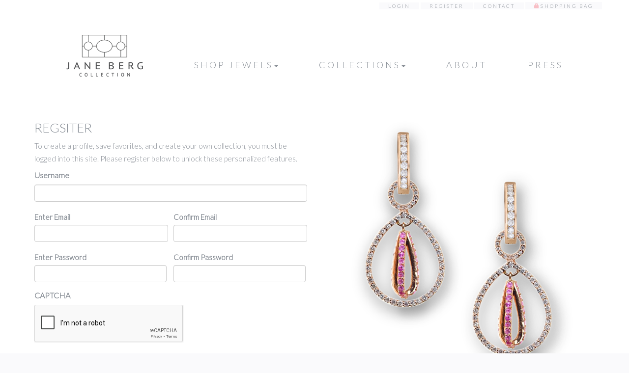

--- FILE ---
content_type: text/html; charset=utf-8
request_url: https://www.google.com/recaptcha/api2/anchor?ar=1&k=6LeriporAAAAABhELq1E-_kVV_eXP7hCVNLvweod&co=aHR0cHM6Ly93d3cuamFuZWJlcmdjb2xsZWN0aW9uLmNvbTo0NDM.&hl=en&v=N67nZn4AqZkNcbeMu4prBgzg&theme=light&size=normal&anchor-ms=20000&execute-ms=30000&cb=tikbe77h7ady
body_size: 49383
content:
<!DOCTYPE HTML><html dir="ltr" lang="en"><head><meta http-equiv="Content-Type" content="text/html; charset=UTF-8">
<meta http-equiv="X-UA-Compatible" content="IE=edge">
<title>reCAPTCHA</title>
<style type="text/css">
/* cyrillic-ext */
@font-face {
  font-family: 'Roboto';
  font-style: normal;
  font-weight: 400;
  font-stretch: 100%;
  src: url(//fonts.gstatic.com/s/roboto/v48/KFO7CnqEu92Fr1ME7kSn66aGLdTylUAMa3GUBHMdazTgWw.woff2) format('woff2');
  unicode-range: U+0460-052F, U+1C80-1C8A, U+20B4, U+2DE0-2DFF, U+A640-A69F, U+FE2E-FE2F;
}
/* cyrillic */
@font-face {
  font-family: 'Roboto';
  font-style: normal;
  font-weight: 400;
  font-stretch: 100%;
  src: url(//fonts.gstatic.com/s/roboto/v48/KFO7CnqEu92Fr1ME7kSn66aGLdTylUAMa3iUBHMdazTgWw.woff2) format('woff2');
  unicode-range: U+0301, U+0400-045F, U+0490-0491, U+04B0-04B1, U+2116;
}
/* greek-ext */
@font-face {
  font-family: 'Roboto';
  font-style: normal;
  font-weight: 400;
  font-stretch: 100%;
  src: url(//fonts.gstatic.com/s/roboto/v48/KFO7CnqEu92Fr1ME7kSn66aGLdTylUAMa3CUBHMdazTgWw.woff2) format('woff2');
  unicode-range: U+1F00-1FFF;
}
/* greek */
@font-face {
  font-family: 'Roboto';
  font-style: normal;
  font-weight: 400;
  font-stretch: 100%;
  src: url(//fonts.gstatic.com/s/roboto/v48/KFO7CnqEu92Fr1ME7kSn66aGLdTylUAMa3-UBHMdazTgWw.woff2) format('woff2');
  unicode-range: U+0370-0377, U+037A-037F, U+0384-038A, U+038C, U+038E-03A1, U+03A3-03FF;
}
/* math */
@font-face {
  font-family: 'Roboto';
  font-style: normal;
  font-weight: 400;
  font-stretch: 100%;
  src: url(//fonts.gstatic.com/s/roboto/v48/KFO7CnqEu92Fr1ME7kSn66aGLdTylUAMawCUBHMdazTgWw.woff2) format('woff2');
  unicode-range: U+0302-0303, U+0305, U+0307-0308, U+0310, U+0312, U+0315, U+031A, U+0326-0327, U+032C, U+032F-0330, U+0332-0333, U+0338, U+033A, U+0346, U+034D, U+0391-03A1, U+03A3-03A9, U+03B1-03C9, U+03D1, U+03D5-03D6, U+03F0-03F1, U+03F4-03F5, U+2016-2017, U+2034-2038, U+203C, U+2040, U+2043, U+2047, U+2050, U+2057, U+205F, U+2070-2071, U+2074-208E, U+2090-209C, U+20D0-20DC, U+20E1, U+20E5-20EF, U+2100-2112, U+2114-2115, U+2117-2121, U+2123-214F, U+2190, U+2192, U+2194-21AE, U+21B0-21E5, U+21F1-21F2, U+21F4-2211, U+2213-2214, U+2216-22FF, U+2308-230B, U+2310, U+2319, U+231C-2321, U+2336-237A, U+237C, U+2395, U+239B-23B7, U+23D0, U+23DC-23E1, U+2474-2475, U+25AF, U+25B3, U+25B7, U+25BD, U+25C1, U+25CA, U+25CC, U+25FB, U+266D-266F, U+27C0-27FF, U+2900-2AFF, U+2B0E-2B11, U+2B30-2B4C, U+2BFE, U+3030, U+FF5B, U+FF5D, U+1D400-1D7FF, U+1EE00-1EEFF;
}
/* symbols */
@font-face {
  font-family: 'Roboto';
  font-style: normal;
  font-weight: 400;
  font-stretch: 100%;
  src: url(//fonts.gstatic.com/s/roboto/v48/KFO7CnqEu92Fr1ME7kSn66aGLdTylUAMaxKUBHMdazTgWw.woff2) format('woff2');
  unicode-range: U+0001-000C, U+000E-001F, U+007F-009F, U+20DD-20E0, U+20E2-20E4, U+2150-218F, U+2190, U+2192, U+2194-2199, U+21AF, U+21E6-21F0, U+21F3, U+2218-2219, U+2299, U+22C4-22C6, U+2300-243F, U+2440-244A, U+2460-24FF, U+25A0-27BF, U+2800-28FF, U+2921-2922, U+2981, U+29BF, U+29EB, U+2B00-2BFF, U+4DC0-4DFF, U+FFF9-FFFB, U+10140-1018E, U+10190-1019C, U+101A0, U+101D0-101FD, U+102E0-102FB, U+10E60-10E7E, U+1D2C0-1D2D3, U+1D2E0-1D37F, U+1F000-1F0FF, U+1F100-1F1AD, U+1F1E6-1F1FF, U+1F30D-1F30F, U+1F315, U+1F31C, U+1F31E, U+1F320-1F32C, U+1F336, U+1F378, U+1F37D, U+1F382, U+1F393-1F39F, U+1F3A7-1F3A8, U+1F3AC-1F3AF, U+1F3C2, U+1F3C4-1F3C6, U+1F3CA-1F3CE, U+1F3D4-1F3E0, U+1F3ED, U+1F3F1-1F3F3, U+1F3F5-1F3F7, U+1F408, U+1F415, U+1F41F, U+1F426, U+1F43F, U+1F441-1F442, U+1F444, U+1F446-1F449, U+1F44C-1F44E, U+1F453, U+1F46A, U+1F47D, U+1F4A3, U+1F4B0, U+1F4B3, U+1F4B9, U+1F4BB, U+1F4BF, U+1F4C8-1F4CB, U+1F4D6, U+1F4DA, U+1F4DF, U+1F4E3-1F4E6, U+1F4EA-1F4ED, U+1F4F7, U+1F4F9-1F4FB, U+1F4FD-1F4FE, U+1F503, U+1F507-1F50B, U+1F50D, U+1F512-1F513, U+1F53E-1F54A, U+1F54F-1F5FA, U+1F610, U+1F650-1F67F, U+1F687, U+1F68D, U+1F691, U+1F694, U+1F698, U+1F6AD, U+1F6B2, U+1F6B9-1F6BA, U+1F6BC, U+1F6C6-1F6CF, U+1F6D3-1F6D7, U+1F6E0-1F6EA, U+1F6F0-1F6F3, U+1F6F7-1F6FC, U+1F700-1F7FF, U+1F800-1F80B, U+1F810-1F847, U+1F850-1F859, U+1F860-1F887, U+1F890-1F8AD, U+1F8B0-1F8BB, U+1F8C0-1F8C1, U+1F900-1F90B, U+1F93B, U+1F946, U+1F984, U+1F996, U+1F9E9, U+1FA00-1FA6F, U+1FA70-1FA7C, U+1FA80-1FA89, U+1FA8F-1FAC6, U+1FACE-1FADC, U+1FADF-1FAE9, U+1FAF0-1FAF8, U+1FB00-1FBFF;
}
/* vietnamese */
@font-face {
  font-family: 'Roboto';
  font-style: normal;
  font-weight: 400;
  font-stretch: 100%;
  src: url(//fonts.gstatic.com/s/roboto/v48/KFO7CnqEu92Fr1ME7kSn66aGLdTylUAMa3OUBHMdazTgWw.woff2) format('woff2');
  unicode-range: U+0102-0103, U+0110-0111, U+0128-0129, U+0168-0169, U+01A0-01A1, U+01AF-01B0, U+0300-0301, U+0303-0304, U+0308-0309, U+0323, U+0329, U+1EA0-1EF9, U+20AB;
}
/* latin-ext */
@font-face {
  font-family: 'Roboto';
  font-style: normal;
  font-weight: 400;
  font-stretch: 100%;
  src: url(//fonts.gstatic.com/s/roboto/v48/KFO7CnqEu92Fr1ME7kSn66aGLdTylUAMa3KUBHMdazTgWw.woff2) format('woff2');
  unicode-range: U+0100-02BA, U+02BD-02C5, U+02C7-02CC, U+02CE-02D7, U+02DD-02FF, U+0304, U+0308, U+0329, U+1D00-1DBF, U+1E00-1E9F, U+1EF2-1EFF, U+2020, U+20A0-20AB, U+20AD-20C0, U+2113, U+2C60-2C7F, U+A720-A7FF;
}
/* latin */
@font-face {
  font-family: 'Roboto';
  font-style: normal;
  font-weight: 400;
  font-stretch: 100%;
  src: url(//fonts.gstatic.com/s/roboto/v48/KFO7CnqEu92Fr1ME7kSn66aGLdTylUAMa3yUBHMdazQ.woff2) format('woff2');
  unicode-range: U+0000-00FF, U+0131, U+0152-0153, U+02BB-02BC, U+02C6, U+02DA, U+02DC, U+0304, U+0308, U+0329, U+2000-206F, U+20AC, U+2122, U+2191, U+2193, U+2212, U+2215, U+FEFF, U+FFFD;
}
/* cyrillic-ext */
@font-face {
  font-family: 'Roboto';
  font-style: normal;
  font-weight: 500;
  font-stretch: 100%;
  src: url(//fonts.gstatic.com/s/roboto/v48/KFO7CnqEu92Fr1ME7kSn66aGLdTylUAMa3GUBHMdazTgWw.woff2) format('woff2');
  unicode-range: U+0460-052F, U+1C80-1C8A, U+20B4, U+2DE0-2DFF, U+A640-A69F, U+FE2E-FE2F;
}
/* cyrillic */
@font-face {
  font-family: 'Roboto';
  font-style: normal;
  font-weight: 500;
  font-stretch: 100%;
  src: url(//fonts.gstatic.com/s/roboto/v48/KFO7CnqEu92Fr1ME7kSn66aGLdTylUAMa3iUBHMdazTgWw.woff2) format('woff2');
  unicode-range: U+0301, U+0400-045F, U+0490-0491, U+04B0-04B1, U+2116;
}
/* greek-ext */
@font-face {
  font-family: 'Roboto';
  font-style: normal;
  font-weight: 500;
  font-stretch: 100%;
  src: url(//fonts.gstatic.com/s/roboto/v48/KFO7CnqEu92Fr1ME7kSn66aGLdTylUAMa3CUBHMdazTgWw.woff2) format('woff2');
  unicode-range: U+1F00-1FFF;
}
/* greek */
@font-face {
  font-family: 'Roboto';
  font-style: normal;
  font-weight: 500;
  font-stretch: 100%;
  src: url(//fonts.gstatic.com/s/roboto/v48/KFO7CnqEu92Fr1ME7kSn66aGLdTylUAMa3-UBHMdazTgWw.woff2) format('woff2');
  unicode-range: U+0370-0377, U+037A-037F, U+0384-038A, U+038C, U+038E-03A1, U+03A3-03FF;
}
/* math */
@font-face {
  font-family: 'Roboto';
  font-style: normal;
  font-weight: 500;
  font-stretch: 100%;
  src: url(//fonts.gstatic.com/s/roboto/v48/KFO7CnqEu92Fr1ME7kSn66aGLdTylUAMawCUBHMdazTgWw.woff2) format('woff2');
  unicode-range: U+0302-0303, U+0305, U+0307-0308, U+0310, U+0312, U+0315, U+031A, U+0326-0327, U+032C, U+032F-0330, U+0332-0333, U+0338, U+033A, U+0346, U+034D, U+0391-03A1, U+03A3-03A9, U+03B1-03C9, U+03D1, U+03D5-03D6, U+03F0-03F1, U+03F4-03F5, U+2016-2017, U+2034-2038, U+203C, U+2040, U+2043, U+2047, U+2050, U+2057, U+205F, U+2070-2071, U+2074-208E, U+2090-209C, U+20D0-20DC, U+20E1, U+20E5-20EF, U+2100-2112, U+2114-2115, U+2117-2121, U+2123-214F, U+2190, U+2192, U+2194-21AE, U+21B0-21E5, U+21F1-21F2, U+21F4-2211, U+2213-2214, U+2216-22FF, U+2308-230B, U+2310, U+2319, U+231C-2321, U+2336-237A, U+237C, U+2395, U+239B-23B7, U+23D0, U+23DC-23E1, U+2474-2475, U+25AF, U+25B3, U+25B7, U+25BD, U+25C1, U+25CA, U+25CC, U+25FB, U+266D-266F, U+27C0-27FF, U+2900-2AFF, U+2B0E-2B11, U+2B30-2B4C, U+2BFE, U+3030, U+FF5B, U+FF5D, U+1D400-1D7FF, U+1EE00-1EEFF;
}
/* symbols */
@font-face {
  font-family: 'Roboto';
  font-style: normal;
  font-weight: 500;
  font-stretch: 100%;
  src: url(//fonts.gstatic.com/s/roboto/v48/KFO7CnqEu92Fr1ME7kSn66aGLdTylUAMaxKUBHMdazTgWw.woff2) format('woff2');
  unicode-range: U+0001-000C, U+000E-001F, U+007F-009F, U+20DD-20E0, U+20E2-20E4, U+2150-218F, U+2190, U+2192, U+2194-2199, U+21AF, U+21E6-21F0, U+21F3, U+2218-2219, U+2299, U+22C4-22C6, U+2300-243F, U+2440-244A, U+2460-24FF, U+25A0-27BF, U+2800-28FF, U+2921-2922, U+2981, U+29BF, U+29EB, U+2B00-2BFF, U+4DC0-4DFF, U+FFF9-FFFB, U+10140-1018E, U+10190-1019C, U+101A0, U+101D0-101FD, U+102E0-102FB, U+10E60-10E7E, U+1D2C0-1D2D3, U+1D2E0-1D37F, U+1F000-1F0FF, U+1F100-1F1AD, U+1F1E6-1F1FF, U+1F30D-1F30F, U+1F315, U+1F31C, U+1F31E, U+1F320-1F32C, U+1F336, U+1F378, U+1F37D, U+1F382, U+1F393-1F39F, U+1F3A7-1F3A8, U+1F3AC-1F3AF, U+1F3C2, U+1F3C4-1F3C6, U+1F3CA-1F3CE, U+1F3D4-1F3E0, U+1F3ED, U+1F3F1-1F3F3, U+1F3F5-1F3F7, U+1F408, U+1F415, U+1F41F, U+1F426, U+1F43F, U+1F441-1F442, U+1F444, U+1F446-1F449, U+1F44C-1F44E, U+1F453, U+1F46A, U+1F47D, U+1F4A3, U+1F4B0, U+1F4B3, U+1F4B9, U+1F4BB, U+1F4BF, U+1F4C8-1F4CB, U+1F4D6, U+1F4DA, U+1F4DF, U+1F4E3-1F4E6, U+1F4EA-1F4ED, U+1F4F7, U+1F4F9-1F4FB, U+1F4FD-1F4FE, U+1F503, U+1F507-1F50B, U+1F50D, U+1F512-1F513, U+1F53E-1F54A, U+1F54F-1F5FA, U+1F610, U+1F650-1F67F, U+1F687, U+1F68D, U+1F691, U+1F694, U+1F698, U+1F6AD, U+1F6B2, U+1F6B9-1F6BA, U+1F6BC, U+1F6C6-1F6CF, U+1F6D3-1F6D7, U+1F6E0-1F6EA, U+1F6F0-1F6F3, U+1F6F7-1F6FC, U+1F700-1F7FF, U+1F800-1F80B, U+1F810-1F847, U+1F850-1F859, U+1F860-1F887, U+1F890-1F8AD, U+1F8B0-1F8BB, U+1F8C0-1F8C1, U+1F900-1F90B, U+1F93B, U+1F946, U+1F984, U+1F996, U+1F9E9, U+1FA00-1FA6F, U+1FA70-1FA7C, U+1FA80-1FA89, U+1FA8F-1FAC6, U+1FACE-1FADC, U+1FADF-1FAE9, U+1FAF0-1FAF8, U+1FB00-1FBFF;
}
/* vietnamese */
@font-face {
  font-family: 'Roboto';
  font-style: normal;
  font-weight: 500;
  font-stretch: 100%;
  src: url(//fonts.gstatic.com/s/roboto/v48/KFO7CnqEu92Fr1ME7kSn66aGLdTylUAMa3OUBHMdazTgWw.woff2) format('woff2');
  unicode-range: U+0102-0103, U+0110-0111, U+0128-0129, U+0168-0169, U+01A0-01A1, U+01AF-01B0, U+0300-0301, U+0303-0304, U+0308-0309, U+0323, U+0329, U+1EA0-1EF9, U+20AB;
}
/* latin-ext */
@font-face {
  font-family: 'Roboto';
  font-style: normal;
  font-weight: 500;
  font-stretch: 100%;
  src: url(//fonts.gstatic.com/s/roboto/v48/KFO7CnqEu92Fr1ME7kSn66aGLdTylUAMa3KUBHMdazTgWw.woff2) format('woff2');
  unicode-range: U+0100-02BA, U+02BD-02C5, U+02C7-02CC, U+02CE-02D7, U+02DD-02FF, U+0304, U+0308, U+0329, U+1D00-1DBF, U+1E00-1E9F, U+1EF2-1EFF, U+2020, U+20A0-20AB, U+20AD-20C0, U+2113, U+2C60-2C7F, U+A720-A7FF;
}
/* latin */
@font-face {
  font-family: 'Roboto';
  font-style: normal;
  font-weight: 500;
  font-stretch: 100%;
  src: url(//fonts.gstatic.com/s/roboto/v48/KFO7CnqEu92Fr1ME7kSn66aGLdTylUAMa3yUBHMdazQ.woff2) format('woff2');
  unicode-range: U+0000-00FF, U+0131, U+0152-0153, U+02BB-02BC, U+02C6, U+02DA, U+02DC, U+0304, U+0308, U+0329, U+2000-206F, U+20AC, U+2122, U+2191, U+2193, U+2212, U+2215, U+FEFF, U+FFFD;
}
/* cyrillic-ext */
@font-face {
  font-family: 'Roboto';
  font-style: normal;
  font-weight: 900;
  font-stretch: 100%;
  src: url(//fonts.gstatic.com/s/roboto/v48/KFO7CnqEu92Fr1ME7kSn66aGLdTylUAMa3GUBHMdazTgWw.woff2) format('woff2');
  unicode-range: U+0460-052F, U+1C80-1C8A, U+20B4, U+2DE0-2DFF, U+A640-A69F, U+FE2E-FE2F;
}
/* cyrillic */
@font-face {
  font-family: 'Roboto';
  font-style: normal;
  font-weight: 900;
  font-stretch: 100%;
  src: url(//fonts.gstatic.com/s/roboto/v48/KFO7CnqEu92Fr1ME7kSn66aGLdTylUAMa3iUBHMdazTgWw.woff2) format('woff2');
  unicode-range: U+0301, U+0400-045F, U+0490-0491, U+04B0-04B1, U+2116;
}
/* greek-ext */
@font-face {
  font-family: 'Roboto';
  font-style: normal;
  font-weight: 900;
  font-stretch: 100%;
  src: url(//fonts.gstatic.com/s/roboto/v48/KFO7CnqEu92Fr1ME7kSn66aGLdTylUAMa3CUBHMdazTgWw.woff2) format('woff2');
  unicode-range: U+1F00-1FFF;
}
/* greek */
@font-face {
  font-family: 'Roboto';
  font-style: normal;
  font-weight: 900;
  font-stretch: 100%;
  src: url(//fonts.gstatic.com/s/roboto/v48/KFO7CnqEu92Fr1ME7kSn66aGLdTylUAMa3-UBHMdazTgWw.woff2) format('woff2');
  unicode-range: U+0370-0377, U+037A-037F, U+0384-038A, U+038C, U+038E-03A1, U+03A3-03FF;
}
/* math */
@font-face {
  font-family: 'Roboto';
  font-style: normal;
  font-weight: 900;
  font-stretch: 100%;
  src: url(//fonts.gstatic.com/s/roboto/v48/KFO7CnqEu92Fr1ME7kSn66aGLdTylUAMawCUBHMdazTgWw.woff2) format('woff2');
  unicode-range: U+0302-0303, U+0305, U+0307-0308, U+0310, U+0312, U+0315, U+031A, U+0326-0327, U+032C, U+032F-0330, U+0332-0333, U+0338, U+033A, U+0346, U+034D, U+0391-03A1, U+03A3-03A9, U+03B1-03C9, U+03D1, U+03D5-03D6, U+03F0-03F1, U+03F4-03F5, U+2016-2017, U+2034-2038, U+203C, U+2040, U+2043, U+2047, U+2050, U+2057, U+205F, U+2070-2071, U+2074-208E, U+2090-209C, U+20D0-20DC, U+20E1, U+20E5-20EF, U+2100-2112, U+2114-2115, U+2117-2121, U+2123-214F, U+2190, U+2192, U+2194-21AE, U+21B0-21E5, U+21F1-21F2, U+21F4-2211, U+2213-2214, U+2216-22FF, U+2308-230B, U+2310, U+2319, U+231C-2321, U+2336-237A, U+237C, U+2395, U+239B-23B7, U+23D0, U+23DC-23E1, U+2474-2475, U+25AF, U+25B3, U+25B7, U+25BD, U+25C1, U+25CA, U+25CC, U+25FB, U+266D-266F, U+27C0-27FF, U+2900-2AFF, U+2B0E-2B11, U+2B30-2B4C, U+2BFE, U+3030, U+FF5B, U+FF5D, U+1D400-1D7FF, U+1EE00-1EEFF;
}
/* symbols */
@font-face {
  font-family: 'Roboto';
  font-style: normal;
  font-weight: 900;
  font-stretch: 100%;
  src: url(//fonts.gstatic.com/s/roboto/v48/KFO7CnqEu92Fr1ME7kSn66aGLdTylUAMaxKUBHMdazTgWw.woff2) format('woff2');
  unicode-range: U+0001-000C, U+000E-001F, U+007F-009F, U+20DD-20E0, U+20E2-20E4, U+2150-218F, U+2190, U+2192, U+2194-2199, U+21AF, U+21E6-21F0, U+21F3, U+2218-2219, U+2299, U+22C4-22C6, U+2300-243F, U+2440-244A, U+2460-24FF, U+25A0-27BF, U+2800-28FF, U+2921-2922, U+2981, U+29BF, U+29EB, U+2B00-2BFF, U+4DC0-4DFF, U+FFF9-FFFB, U+10140-1018E, U+10190-1019C, U+101A0, U+101D0-101FD, U+102E0-102FB, U+10E60-10E7E, U+1D2C0-1D2D3, U+1D2E0-1D37F, U+1F000-1F0FF, U+1F100-1F1AD, U+1F1E6-1F1FF, U+1F30D-1F30F, U+1F315, U+1F31C, U+1F31E, U+1F320-1F32C, U+1F336, U+1F378, U+1F37D, U+1F382, U+1F393-1F39F, U+1F3A7-1F3A8, U+1F3AC-1F3AF, U+1F3C2, U+1F3C4-1F3C6, U+1F3CA-1F3CE, U+1F3D4-1F3E0, U+1F3ED, U+1F3F1-1F3F3, U+1F3F5-1F3F7, U+1F408, U+1F415, U+1F41F, U+1F426, U+1F43F, U+1F441-1F442, U+1F444, U+1F446-1F449, U+1F44C-1F44E, U+1F453, U+1F46A, U+1F47D, U+1F4A3, U+1F4B0, U+1F4B3, U+1F4B9, U+1F4BB, U+1F4BF, U+1F4C8-1F4CB, U+1F4D6, U+1F4DA, U+1F4DF, U+1F4E3-1F4E6, U+1F4EA-1F4ED, U+1F4F7, U+1F4F9-1F4FB, U+1F4FD-1F4FE, U+1F503, U+1F507-1F50B, U+1F50D, U+1F512-1F513, U+1F53E-1F54A, U+1F54F-1F5FA, U+1F610, U+1F650-1F67F, U+1F687, U+1F68D, U+1F691, U+1F694, U+1F698, U+1F6AD, U+1F6B2, U+1F6B9-1F6BA, U+1F6BC, U+1F6C6-1F6CF, U+1F6D3-1F6D7, U+1F6E0-1F6EA, U+1F6F0-1F6F3, U+1F6F7-1F6FC, U+1F700-1F7FF, U+1F800-1F80B, U+1F810-1F847, U+1F850-1F859, U+1F860-1F887, U+1F890-1F8AD, U+1F8B0-1F8BB, U+1F8C0-1F8C1, U+1F900-1F90B, U+1F93B, U+1F946, U+1F984, U+1F996, U+1F9E9, U+1FA00-1FA6F, U+1FA70-1FA7C, U+1FA80-1FA89, U+1FA8F-1FAC6, U+1FACE-1FADC, U+1FADF-1FAE9, U+1FAF0-1FAF8, U+1FB00-1FBFF;
}
/* vietnamese */
@font-face {
  font-family: 'Roboto';
  font-style: normal;
  font-weight: 900;
  font-stretch: 100%;
  src: url(//fonts.gstatic.com/s/roboto/v48/KFO7CnqEu92Fr1ME7kSn66aGLdTylUAMa3OUBHMdazTgWw.woff2) format('woff2');
  unicode-range: U+0102-0103, U+0110-0111, U+0128-0129, U+0168-0169, U+01A0-01A1, U+01AF-01B0, U+0300-0301, U+0303-0304, U+0308-0309, U+0323, U+0329, U+1EA0-1EF9, U+20AB;
}
/* latin-ext */
@font-face {
  font-family: 'Roboto';
  font-style: normal;
  font-weight: 900;
  font-stretch: 100%;
  src: url(//fonts.gstatic.com/s/roboto/v48/KFO7CnqEu92Fr1ME7kSn66aGLdTylUAMa3KUBHMdazTgWw.woff2) format('woff2');
  unicode-range: U+0100-02BA, U+02BD-02C5, U+02C7-02CC, U+02CE-02D7, U+02DD-02FF, U+0304, U+0308, U+0329, U+1D00-1DBF, U+1E00-1E9F, U+1EF2-1EFF, U+2020, U+20A0-20AB, U+20AD-20C0, U+2113, U+2C60-2C7F, U+A720-A7FF;
}
/* latin */
@font-face {
  font-family: 'Roboto';
  font-style: normal;
  font-weight: 900;
  font-stretch: 100%;
  src: url(//fonts.gstatic.com/s/roboto/v48/KFO7CnqEu92Fr1ME7kSn66aGLdTylUAMa3yUBHMdazQ.woff2) format('woff2');
  unicode-range: U+0000-00FF, U+0131, U+0152-0153, U+02BB-02BC, U+02C6, U+02DA, U+02DC, U+0304, U+0308, U+0329, U+2000-206F, U+20AC, U+2122, U+2191, U+2193, U+2212, U+2215, U+FEFF, U+FFFD;
}

</style>
<link rel="stylesheet" type="text/css" href="https://www.gstatic.com/recaptcha/releases/N67nZn4AqZkNcbeMu4prBgzg/styles__ltr.css">
<script nonce="isWg41owMJLElTKEJTmcSg" type="text/javascript">window['__recaptcha_api'] = 'https://www.google.com/recaptcha/api2/';</script>
<script type="text/javascript" src="https://www.gstatic.com/recaptcha/releases/N67nZn4AqZkNcbeMu4prBgzg/recaptcha__en.js" nonce="isWg41owMJLElTKEJTmcSg">
      
    </script></head>
<body><div id="rc-anchor-alert" class="rc-anchor-alert"></div>
<input type="hidden" id="recaptcha-token" value="[base64]">
<script type="text/javascript" nonce="isWg41owMJLElTKEJTmcSg">
      recaptcha.anchor.Main.init("[\x22ainput\x22,[\x22bgdata\x22,\x22\x22,\[base64]/[base64]/[base64]/bmV3IHJbeF0oY1swXSk6RT09Mj9uZXcgclt4XShjWzBdLGNbMV0pOkU9PTM/bmV3IHJbeF0oY1swXSxjWzFdLGNbMl0pOkU9PTQ/[base64]/[base64]/[base64]/[base64]/[base64]/[base64]/[base64]/[base64]\x22,\[base64]\x22,\x22aQUDw4nCsFjChGorPmLDqV7Cn8KVw4DDqsOiw4LCv0RBwpvDhGXDlcO4w5DDq1FZw7tOBsOIw4bCr300wpHDjcKuw4R9wr3DimjDuHDDpnHClMO9woHDuirDu8KwYcOeeR/DsMOqT8KNCG9weMKmccO0w5TDiMK5VcKSwrPDgcKWZcOAw6lKw6bDj8Kcw5ZMCW7Cv8O4w5VQf8O4Y3jDi8OpEgjCpTc1ecORMnrDuSgsGcO0LMOMc8KjZ30iUTQYw7nDnWcCwpUdJsOdw5XCncOXw7Vew7xewpfCp8ONBsO5w5xlYQLDv8O/HsOYwoscw64gw5bDosOQwq0LwprDn8K3w71hw4LDp8Kvwp7CtMKXw6tTDl7DisOKOsOBwqTDjH9RwrLDg1xuw64Pw5A0MsK6w6E0w6x+w4rCgA5NwrHCs8OBZELCqAkCAT8Uw75aDMK8Uyojw51Mw5nDuMO9J8K/QMOhaTjDjcKqaT3Cp8KuLksoB8O0w6nDpzrDg2ADJ8KBVkfCi8K+Wi8IbMOUw4bDosOWAV95worDvBnDgcKVwpfCj8Okw5wZwoLCphYcw7RNwohJw5MjehfChcKFwqkIwq9nF3I2w64UFMOjw7/[base64]/w68LTwBNYhDCkUrCsyvCqmdFJWXDi8KUwqjDhcOaNj3Cqz3CjsOtw4rDhgHDscO2w6lYVQ/CqGdoAE/DssKMalRZw5TCkcKKTGR/ScKKYEvDg8KyXkHDv8O3w4RNGlFvDsOgFsK7KTpqHHPDmFHCsgccw4fDiMKuwq9tfTvCqEV3BcKRw6rCnxDDvlLCm8K+fsKGwpwnMsKRJXwIw6pKAcOGLkdpwrjDj0EuUk10w5/CuUQLwoM7w70FZ1wXe8Kvw5dIw69Id8KOw7YRBsKjH8KyGz3DmMO0WyZkw5zCqcO7VjoGFhzDlcOlw4VgLmhmw6Imwp7DtsKXa8OSw44dw7DDpGrDo8KCwprDicORecKdQcKgw6LClcKJYMKDRsKQw7vDqg7DrnrCo2BVCTfDhsOfwrLDoD/ClcOTwqhMwrfDilUuw4PCoFRhVMK+W1LDj1/ClQHCiD/DkcKGw50jX8KFdsO6V8KFH8OAwqPCosK6w49Yw7Qkw5gickjDhT3DhMOTPsO+w71SwqfDrA/DhsKbIFUcZ8OMMcKOeGTChMOSaAo/ZcKmwrwPLxbDoEdqw5o4fcKUZ0cXwpzCiFrCksO1woY2HsOqwq/Cjlksw5x0csO/BxDCvHPDhxslNgjCqMO8w7/[base64]/wpfDmBnDg2PCpXEgS8Ocw6YYwrVpwpBRfn3CtMOGa1UEPcKkenkGwq4pFFzCssKAwpo3UsOgwrwUwpTDgcKbw6Y5w5HCuBbCs8OZwoUtw5LDpMKawrpSwp8KesKoE8KyOBRPwrXDl8Ozw5rDhnTDpDIEwr7DtUMVGsOUJEAdw6wtwrR/KD/DlUJhw6pxwp3ChMK/wonCsU9EBcO2w6/[base64]/[base64]/[base64]/bmp2LkZJUcOYL8KzNMOkehjDtjPDnMK6wr5jWyfClMO2w5XDimVXDMOrw6RJwqhAw5snwpXCqXwGTTPDqmDDjsOoUMO6wqZ2wpHDhcOzwpPDlMOjAX1oYXbDiFoTwpDDqzV7EcO6BsK0w6jDmcOkw6bDgsKewrkSYMOswrLCnsK/XcKjw7E/dsK6w4TCpMOPVMKmIQ/[base64]/CuCLCnh9qGDDCmMKeChJYwqzCoWnDpsOdK8OgEWVbcsOEY8K2w7/Co1fCocOGDcK1w5/CmMKPw59kdELDqsKHw5VRw6HDpcKGEcKjUcKPwpfChMO6wo8eXMOCWcK4aMOCwrw8w58iRUdIVBbClsKrNELDoMO5w4liw6HDtMODa3nDgH1owrrCtC4tMEInAcK8PsKxRHUTw6/[base64]/CqjxlN8OeH8K6YMKHE8O1Mg7DoVnDisKOQ8KiDGNnw55gBTjDo8Ktw60NUcKbKcK+w5PDvxrCvh/Dsh1ZBsKHGsKjwq3DrVjCsyFxaQTDphtrwqVrwqp4w5LCqjPCh8KYHGPDkMOzw7IbFsOqwpjCp03Dv8OOw6YAw4p+BMKrP8OaZ8KmRMKZEMOHXGPCmGrDmsOXw4/[base64]/DvGg/LwMkw4XCsyYJRBHCvBM7wq7CmDQKEMOlRMKJwpHDiG4awoYUw6HCpcKywo7CjQEXwp1/w7RhwobDlTFww7lKDwMWwpYwT8OPwqLDlwAbw7Uge8ObwpPDn8KwwpXCq34hfidWS1rCncKfIBvDlhc5dMOwCsKZwo0qw6/CicOECBQ/[base64]/[base64]/w4TDnMKKw43DgCsAE0cjMsOQbyjCuQPCkUYvQ145DMOqw5jDkcKiTMK+w6oBO8KYG8K7wrkswpBSW8KPw59Rwo/Co0cMTH0Cw6LCjnLDucKPBnfCuMKNw6E2worCsCzDjRgnw4sIGcKwwqUvwosgA1/ClcKBw6gpwr7CrSzChWtXPVHDscO9NgUtwrcdwq5yZyHDjgzCuMONw64/[base64]/wrA5woDCocK5FkcXw63Ds3ZJw6vDuBReIWvCq1/DmMOrRGtxw6rCrMO0w5p1w7PDm2PDm0jCmybCo14XJ1XCq8Oxw7wIL8OHFyYSw504w7AswojDrA5aMsOdwpbDoMKWwoLDuMKiGcK8LcOlBsO0csKTJcKHw5TCqcOgZMKBQWZqwo7Co8KJGcKxX8OGRz/DqB7CvMOmwp/[base64]/CoUfCmcKFIk/Cp8KuEsK6woctLMKzdcOuw6UBw7U5BUDDkSzDqFA+S8KjGn/CijzDhnQiVwd0wqctw4NWwrs/w5HDo3fDsMK8w6ErXsKiIF7CqhcWwr3DoMO5Rml3WcOyXcOke3HDuMKpKjVzw7kfJcKORcKxPlhPbMO+w5fDrh1owrgZwpzDkWDDoE/DkicgTljCnsOhwrfChMK+bnjCvsO2bg03BH8kw5LCq8K7ZMKvamjCscOwKzBGR3giw6oXScKiwrXCs8Oyw5xvcMO+HlJLwrXCnQAEVsKlwrLDnV8IeW16w7HDg8KDI8ORw4/DpAJ/QMODQlDDhn7CgWsEw4cpKcO2eMOqw43DpyLDpnVGEMORwoR+YMK7w4TDqsKIwqxFO2ABwqzCqcOIfR4vFTnCkylcSMO4S8OfF3dgwr3DtSLDmMKgN8OFBcK/[base64]/CmcOPYgfCq8KFORvCgsKQwqXCkHbDkl/CjMOHwo1sw43CtsOYD23DtRrCsFDDgsOaw6fDvS7DtGEmw5A9BMOQfcOlw4DDlQvDujjDiSPDlx9dLXcjwrUQwq/CiycTHcOMdMOxwpZLfSxRwoNAZVDDvQPDg8KIw5zDt8Kbwo8Kwq9uw4dZa8OHwqwiwr3Ds8KFw68Ow5nCtcK/fsObacO/JsOLNnMPwrIcw7dbMsOewqMGcAbDnsKVD8KPQxTCqsK/wonDonDDrsOrw6ACw4kjw5gvwoXDoCcGesK+e2xUO8KTw6deNB4jwr3CiwLCiSZJw7fDlFXDqkHCuUl5w7c7wqHCokt+AFvDu3PCscK2wqhhw5MvN8Oww5fCnV/DsMOKw4V3w4rDg8ODw4TCgT/DrMKFw4wCbcOIMCzCocOjw59lcEVWw51BY8KqwpzCjlDDgMO+w7zCoB7CnMO6UQ/CsnfDpRLDqDEzP8OKOsKpccOXYsK/w5s3RMOpfxJowpROYMKZwoXDpzpTB3sif2cRwpfDpcK7w5MhRcOfPhANcBJlT8OpLUpsNzxDVwlQwo8DUMO2w64MwqTCtMOVwqpFZDl7HMKlw65Awo/CqcOGQMOMQ8Ocw7fCpMKAJEokwrbCuMKQC8KlccKowpHDiMOYw5lrUCgleMOSBjdSJwcPw4fCtMOobQ9EFV9vI8O+w48Kw7c/w4Egw718w6vCiVpuKMOmw6UDf8OswpXDhwQmw4TDjG/[base64]/DrMK9eQjDmSzDuMOgMw/CrzHDtMKFwo9OcsO1Ngxhw4dFw4jCpsKpwpE1JzwQwqLCvcKQcsKWwo3Ck8O9wrh/wq4obipbLlvDiMKSV3zDncO/w5jCiGjCgznCvsKgDcKZw5VUwonCom9RJxZVw6nCl1XCm8KPw5fDnTdRwpEAwqJcVsOcw5XDq8OYFcOgwrFEwq0hw5VQfhRyBFDDjWPDh1XCtMOjAsKPWjEsw7kxFsOmcRZdw7/DosKYY0HCqcKWElpJSsK6d8OFMkHDgEg6w6ZDGVzDh10OPS7CjsK2D8Kfw6zCjEwIw70jw55DwqfDkRU9wqjDiMOrw7BTwojDj8K0w5ERC8Ogw53DtGI7WMOkb8OWGQRMw5lMRmLDucK4e8OMw44ZQMOQa3nClBPCs8KCw4vDgsKcwod/e8OybMKmwo7Dr8K9w7J9w67DqRbCs8KAw7wHZB5nEjgywo/CpcKnasKeWsK1Hi3CgyTCi8KDw6YIw4onDsO8cBZiw6fDl8KwQncbLSPCkMOKDXnDmxJiY8O+QMKEfwJ+wrzDpMOpwozDjhAqYcO4w4nCoMKSw6oMw41xw4RywrzDvsOdW8O4CcOOw7wXwqAfA8KzMEkvw5XCliYQw6LCoDkcwrDDjA7Cn00iw7vCoMO5w55QBC/[base64]/[base64]/DssKqCF7DlxxEw5nCoH8cw6nDvRpRDC/DqcOCbEwrYQFWwrHDlFFsESIlwrp+N8OGwq06VcKvwo49w4E7e8Oewr/DtV45wpTDrnTCosOJdl/DjMKSVMOqfcK6wqjDmMK6KEksw7bCnA4xNcKYwrIUYhPCkDU7w54SDkhuwqfCmmNiw7TDmsKfDMKHwpjCrhLDu1B6w5bClhpSc2FTOl7DjgxyCMONeDPDmMOiwpBFYS8zwoUGwrkkMVXCrcKCf3pLN2QewpPCscKoHjDDsCPDun8/EMOIScK4wqAzwqDCucO8w5rCmcOdw4Y3AsKswrx8OsOHw43Ct0LChsOywrvCknJqw4DCmgrClTTCnMOOXQTDqixiw77CgC0Ww5DDu8Kiw5zDsCbCvsOJw4lFwqrDvHzCvMKnB14twp/DoGvDuMKkXcK0eMOnGUjCqBVNaMKXUsOJXxXDuMOmw6JxQF7Cq0U0ZcKAw7LDmMK3QsO6JcOEHMKww6fCj2vDv0LDrcKYK8Khwqp+w4DDrxRjLkjDgzDDo0hVaghGwrjClQHCusOgP2TClsKtbcOGYsO9YkvDj8KCwp3DscOsJz/ClibDnDQSwofChcKqw5nClsKdwoB8XyzCosKjwqpRE8OMwqXDoQ7DvMO6wrjCllNsY8OPwoF5JcK+wpLCrWZ7T1fDnEs/w5zDo8KXw5QkfzLCjlJ/w7nComo2LVjCvE1sTsOwwoU+FMKcSwdrwpHCmsOxw7/Dj8OIw6nDuVTDscOowq/CjmrDtsO4w4vCosKWw6lENCHDmcKSw5nDrMOCKFUeWmbCisO8wok/[base64]/CqQjDlMKiVjodw53CnsOSeADDg8KObMOMwqUwXcO6w7gRZHRkfyE8wo/CtcOBfMKiw7bDv8OXU8OlwrFlA8OZIkzCgiXDkkvCncOAwrTCu1cRwoMaSsKaE8K8S8KTBsO9TC3Cn8OWwogyPxDDsSRbw5bCjQ5fw7dVbidAw6lzw51tw5jCpcKoc8KCbTY4w5Q6J8KqwobDh8OcamXChHARw6Qlw7zDv8OYPmnDj8O/dlPDr8KowqXCmMOiw6fCuMKrecOiE3PDgMK4NMK7wo8YRynDmcOxwowjXsKowovDuTAOAMOCYsKww6/ChsK0TCrDssKvQcKUw5HCj1fClTvDiMKNCBg0w7jDrsOJIn5Iw79JwocfPMO8wrZGDsKHwrHDlxXCvlM2G8KUwrzCnX5EwrzCuBtHwpBuw64fwrUTAl/DuSPCs3zDhsOxScO/PMK8w6HCscOywpoOwpPCssKgLcO1wptvw5FCEj0FeTICwrPCu8KfHF7Dt8KpR8KONsOfDmnCtsKywpTDpVBvbSfDnsOJesOswrd7YA7DuxlSwrHDqmvCtUXChcO8d8OidEDDswHCsTPDm8Ohw4nDtsKUwp/DqjwswrXDjcKAPMOmwpZSGcKVWsKzwqcxOMKRwrtKSMKdw5fCsRhXF0fCicK1Zi1CwrBnw5DCqcOiDcKHwotxw5TCvcOmFUE7AcK2L8OGwr/[base64]/wpYVw6XCu3VTwpQyayfDt8KEH8OYwqbCozppwoQ4IX7CojHCvAEjFsOiaTzCgjrCjmPDiMKhf8KIUV/DicOmLAgsUMKiW0/CjsKGZMOoQ8O9wqkCRi3Dl8KlLsODDMKlwojDp8KPwpLDqG/DhHklI8OFW0/DgMKywpUmwobCgsKkwofCnFMYwoIyw7nCm1jCnDVdRylbSsOWw63Dv8OGKsKqTMONU8O8TCB7Xx1vOMKzwqRORQvDt8KswoTCo39hw4/Ci1EMCMKdRxLDjMKlw4nDssOMZwZFM8KgdD/[base64]/Ds8KLw5LDrsOWw6NYN3jCkSnChsKLGhVfCMO7N8K9w5LDrMKQHk4+wocfwpHCgMOvQ8OpV8O4wpV9TRXCoz8mR8OqwpJkwrjDksKwVcKgwr/CsSlBDkzDusKvw4DDrDPDt8O3SMOGCcO9HgTDqMOlw53DosKOwqDCs8KvJlDCsjo9wpoCUsKTAMK+cjnCiAgmWxpXwoLCtUVaUyNgf8KmWcKCwr8ZwodtZ8KnBzLDiGHDnMKdT1bDmxB6H8KOwqHCtTLDkcKnw75vdAHCjsOgwqrDk0UOw5bDm0LDksOMw4zCuB7Dtn/DsMKjwoxYL8OPMsK3w4UlaQrCh28KScO0wqgPwqbDkj/Du0zDr8KVwrvDtlfCtcKHw4LDscOLb1RPL8K5woTDqMOhFVnChUTCl8KvBFjDscK/CcK5wpvCsCDDm8Kvw5HDoApQw4pcw4vCnsOVw67Cm2tSVgzDumDCv8K2CMKCExtjHVcWfsK5w5Rew7/CryYWw6RbwoFFbHljw4ICMCnCukLDtDBiwr1Vw5HCqsKPZMKhSSYnwqPCv8OkDAB2wowKw654Uz3DtcKfw7kiXsO1wqHDqyN2G8Ouwp7DnXN4woxvN8OBejHConTCk8Kcw75gwqzCnMK0wpbDp8OjU0nDiMK2wpg/MMKDw6fDiGU1wrdKMhIEwrJfw6vDrMO7dyMaw6Vxw6rDrcKDFcKcw7Biw44EIcKVwrsGwr3DpB16BCNxwpEXw5nDvsKlwo/[base64]/[base64]/Cu0bCjMKfCwt+wr1bYw1Rw6XDuQsQw4Jjw5RAfMKTdh4fwplVNsOSw5whFMKGwqbDjcOUwrYcw7DCn8Opd8OHw6fCv8OhYMOVCMK7wocQwoHDtmJQBXDDlwkrOEPDksK6wpLDgMO2w5zCn8OHwqfCpm1jw5HDqcKiw5fDiWJqA8OZVDYlDAXDg2/DsE/Cp8OoXsO8bR42IMOFw4BdecOTNMODwpw7N8Ksw43DgMKJwqYER1AuXnI/wrPDrj8ZAcKsclLDhcOkREvDrwHCg8Ozw6YHw5PDiMKhwoU0dsOAw40WwpXCt07DrMOGw44zRsOZRT7ClsOSVC9gwotyFkLDpsKWwqvDksOrwo4gK8K9MQtxw7pLwppOw5zDkEAJPcKvw57Do8K8wrvDhMKpw5LDoAFNw7/Ci8O5wrBrEMOhwopiw4nDnVbChcK2woTCgSIUw6pDwqPCtwnCt8K/wr1nV8O7w7nDlsOmag3CpwBdwrjClFZFecOmwrMdSmXDlMKHfkLCs8O9fsK7PMOkPMKIBVrCr8K4woLCvMKSw7rCiTZPw4hDw5NTwr0uVsKiwpMwKnnCpsOwSEPClDMPJj4+YFvDoMKKwpnCiMOYwpXDs1/Dhw5zJAfCiH5uCMKUw4XDicOuwpHDpsO0CcObaRPDtcKTw7oGw45oLsO+DsOHTsKWwoBEAi97asKCe8OfwqXCgE5bJm3DmMOcOwAyXsKufsOCFQlTG8KlwqVRw7BtOlLClkc8wpjDmzp6UjEew6nDusOhwrUoE1zDisOkwqojfjtSw6kqw45uA8K/ZDDCk8O5wr/ClUMDUcOJw6kEwqQAXMK/ccOFwpxKO0w5HsKWwrDCtyjCgiN9wq9/[base64]/M8OEFBNjwqxPw5XDnzzDo2MSKGXCu3rDsT9jw5ELwrvCq2USw4vDqcKNwo8DWHTDjmrDp8OuAnXDusOLwqkfH8OKwoDDphBhw6kOwpfCjsOKw7Ymw6JNPnHCszBkw6M6wrfDisO3L0/CpWc9Fl/CjcOAwrk1wqDCsVvDg8OTw4XDmcKOIF8wwp1nw74nFMOZVcKsw67CmcOjwqHDrsOZw6saNGzCrmEOADFdw6tcH8KAwr9zwoZXwonDkMKvbMOLKDPCn17Cm0LCssOxPUIRw7LCh8OLV03Dn1cBwpbCucKkw6LDiEgQwr4hE2HCoMO7wrtSwqBUwqoTwqnCnx/[base64]/ccK6DBJFUUPCpMKWw5IMwrhbwql0Z8KzwpXDrzMbwrg8IShcwphgw6RsKsKoM8OiwpzCuMKew6h5worDncO0w6/DqcKERBnDgl7DiDoOYC1dBEXDp8OUf8KaXMOeDMOkAcOWacOuC8Oow5PDnAdxSMKAM2AIw6TCgSjCjcOtwrfCij/DvUl5w4I/[base64]/bhLDlwpyWzEBwrt/w7s9NBvDoMO3wqvDo8OoFyJhw45fMsKhw5oJwoBVU8Kuw4PCshM4wp58wq/Dphh2w7Zuwq/DhW3DnxXDr8OiwrvChcKFE8KqwprDmyx5wr8Qw546wptzSsKCw5EUCkksFgfDgX/CpMOaw6HCnyHDgcKJAS3DtMKjw77Cl8OIw4bCp8K0wq4mwrIxwrZJZwhTw4UGwrsOwqHDozTCr3oTBCtpwrjCiDNow4rDu8O+w5zDsyY9MsK/wpUOw7XCkcO3acOcBCTCuhLCgUTChxQow5p/wpzDtR9xZcOOUcKYKcKDw55vZHhND0DDrMO/RDk2wp/CpQHCvinCusO4esOHw7gHwoVBwq0Fw5DCmCLCniR3ZQUXQ3XChTPDrR/DuxtsNMOnwpNbw63Dvl3CjcKpwpvDrMKJYlbCqcKuwr08wqzDlcKiwqlWcsKWXsKrwrvClcOvwohFw7AAOsKbwq/[base64]/CiMOow4fDmylOJnlgW05Tw70RwqQJw74yXMKUwrhvwpI4wr7Cu8KAFMKmJGxnQyfCjcOqw4VMJsK1wo4WWcKcwrtFJ8OhKMOQLMOsOsOgw7nDmWTDvMOOUjhUcsKSw699wrrCt390R8OVwocXNwXCtxwjMjQtXzzDvcKhw6zChF/ClsKCw7szw64uwoIUB8O/wrF/w4M8w4HDvkRWA8KFw4gcwpMMwrHCqFMcNWfDscOcaC9Rw7zCisOSwp/CrmHCtsODb19eDRYww7sRwpzDm0zCinlNw69JCELDmsKKT8ONIMKiwpTDr8OKwobCnBrDslg7w4HDnMK/[base64]/NsK+w6FvEMKVwppOw4DCpMKhcMOlwoTDkV9fwp3DrVMjw6Vuw6HCqicjwqjDg8ONw6pWGMOrasOzfhPCsDZ5fkwOEMOVU8Kzwq8FCx/Dly7DjlDDl8K1w6fDnwguw5vDlk3DojHCj8KTKcO5W8K0wr7DmcOhccKZwpnCtcO+BcOFw55Zwr5sXcKxDMOSasOmw6B3QmPCtMKvwqrDp0NTBUfCjsO2SsOvwod6I8Kfw5jDqcKYwqzCtcKGwpXChBfCq8O9fMKWOcKoXcOzwrxqEsOnwos/w5oSw5YUUVDDvMKddcOfC1LDv8K/w7bCvXMZwr1lAE8Cwr/DuRzCqcK4w5E3wqFEPifCisO0ZcOLdDgcOcOKw57Ck2HDmEnCosKCdMOow5Fgw4nCqDU3w7oxwpLDlcOTVBdqw7VMRMK7L8OrazVFw4zDkcOzfSdLwp/CoWwnw51GHsK9wo4gwqFRw4cJKsKOw4EVw745XQt6QMKGwpEtwrrCuWorRizDiEd6woLDosOnw4Ixwp/CrGRoVsKyR8KXSGAQwo8Hw6jDpsOGDsOpwowrw74HVMK9w4cPbhV5HsKpEcKaw4rCr8OndcOfBn/Cj39FIws0clBpwrvCj8OyO8K2G8OVwoPDmTnCvHLCtiJEwqZxw4TDjk0nGz1MUMO0VDh9w4TCqwDCusKDw4kJwqDCgcK0wpLChsKSw5V9wp/[base64]/DkcOReFHCizfCq3/CpgbCv8K3TcKsw74FCMKtUMKowoISHMKxwqhBHMK7w7RmQAnDiMKWUcOXw6t7wrJsEMK8wojDgcOxwq3CgcO0QzpyYlp+wpATcXXDpnw4w6DCvn00WDXCmMKvGyV6DUnDk8Kdw6kIw4/CtlDDt1PCgjfCuMOPWF8LDEQ6M3wqacKHw41UcgciV8O5ccOXBMOIw5sWdXUXbgNkwp/CvsOiWWo4HivDk8KQw6cww5nDtA0ow4cjRx8XacKjwqoCO8OWP01kwo7DgcKxwpQAwqgnw4UCA8OMw7zDhMO/[base64]/wpLDqU3DvcOiHDvCtwnCgUtGVsONw40Pw5DCucKJwqpPw4xpw7ouNW4RLUU+b3LCvMKLNcK0QHBlLcOEwoViccKswoo/ccKgLH9QwptQVsOcwo3Cq8KsHztqwrxdw4HCuwbCgcKOw4o4IRLCuMOlw4TCiiNwFsKiwqDDihHCkcKBw5YEw5VSIwvCi8K6w4nCsXnCmMKeTcOmIgdpwoLCrjkASDobwp1Fw5DCjcOPwqLDjcOnw7fDjEfCg8KPwqcgwp4sw4FOQcKsw7PCgh/CvSnCoEBhWMKhJsKzfncjwp0Id8Obw5cYwplERsKbw40HwrkGVMO9w6RGDsOoNMO7w6MQwpcDCMOcwr9GXAEvSllDw4QZARHCoHxKwqXDvG/DjMKFLx/CucOXwpfDksO7woQMwqF3JmMdFSVUJsOnw6YZc1UNwoh1WcKuwrHDncOmd07Cu8KUw7plIAHCs0IFwpJ7wqtLPcKBwrrCrz0PGsOAw4oywp7DvjbClsOGOcKrHsKSIQrDpEzCusOFwq/CmToUKsOzw5rDlMKlMCrDoMK4wqEfw57ChcOBVsORwrvCoMOpw6bDv8OUw47CqcKScsOZw7zDvSpIJE7DvMKXw7TDsMKGDzVmbsKhJxtIw6Uuw6LCi8OZwq3CtU3Cpk0Dw7hMLMKOB8ObUMKdw5Alw6jDpD4rw6dFwr/Ck8Kww6RGw71PwqnCssKDTC8SwpYwMcK4aMOaVsO8YgDDvQFeVMOSwqTCqMOAwq8+wqYBwqYjwqVnwqMGVQjDkR11ZwvCpcKEw60DO8OFwqQpw7fCrw7Cvgl5w5XCtsO4woM1w5oAAcORwpsgIkNQEsK+VhbCrTXCucO1wrlrwoJqw6vCiHfCuzMmAVEkJMOKw4/CvMOUwoVtThgKw7g8Nh/DllQQdHgAw5pDw48oH8KSIsKEA03Cn8KfW8OhLMKzWHbDp0l/b0UUw7t2w7E9OwJ9ZHsbwrjCkcOtFMKTw6vDoMOkK8Kawr/ClioaWcKjwrkpwrBydGjDun/CiMKqwo/[base64]/wr7Dh3bCpMOdwrfCkQzCiTTDom8Qw5zClBZ8w6PCiU/DgHBPw7TDmHnDssKLd0fDnMKkw7RrbMOqPFoEQcK8w4xnwo7Dj8KRw6TDkgord8Knw6bDlcKfw799w6FwB8KGLG3CvHTDnsK1w4zCpsOhwoUGwrLDvFLDoy/CiMKiwoNjXGMbRl/Cji3CtgfCqsO6wqDCl8OsXcOFasK2w4osEcKkw5Ndw6FFw4NGwppSeMOkwoTCoBfCosKrVzMxI8KTwqXDgA12wo0xdsKOEsK0fDPChVhLL1LClG1Kw6AhVsK8JcKMw6DDhlPCmgnDusKnK8OYwq/CvT7DslzCsW/CijVBesKPwqLCgRg0wrxPw4LColhfJl4fMjgswo3DljnDg8OTdBHCosOOWToiwrw5wrR7woBnw67Ds1wMwqPDuR7CgcODK3/CtGQ1wpTCi3IPYkbChBE3b8OERHPCslh6w77DmsKqwqAdS0TCs3YQecKKSsO0wofCgy7Du0XDlcODB8KLw47Di8K4wqZvI1zDr8K8e8Oiw7FfKcKew50swrPClcKbOcKRw4YQw7I7eMODWGXChcOLwqJCw7/[base64]/DjgLCvMKkw7gAwpwwwoYjIErCmMKSdgkdwo/DmsKYwp8vwpnDi8O5w7ZJaAgsw5NBw5TCscK4KcOUwo1WMsKBw6BlesOewppRbTvCtEbDuDnClMKDCMKqw7LDrGhdw7QWw48owqxCw6tZwoRowqFVw6jCqB/[base64]/DlXTCpzrDo8OOwowjdcK+UF/DrBjCkcOib8OTdVrDk0XCvF3DkxXCmcOtBSFrwqxlwrXCvsK8w5DDkzvCv8OCw6vCksOeaijCoSrDnMOjP8KjUMOMQcKuccKNw6rDl8KBw51fIB3CvzzCusOcTMKKwr/CscOSHgcsXsO9w79ZchsPwrtrH03ChMOOF8KqwqoOXcKgw6QNw7fDnMKHw6DDjsOVwrHCtcKRFxjCpSV/[base64]/DpWjCiMOkw41/w7PDj8OZf8KZIlzCqMO1T0vCn8OhwpnCg8KhwowUw7PCvMKMQMKtacKfMknDocO1KcKWwr5NJQobw4PCg8OrHHpmB8OLw4hPwpLCrcORd8Onw5ExwocaemEWw5FPw68/[base64]/DgsOnI2zDk3nCscKKCMK8w5E5wrPDjsKhw4HCo8K7VkPDnsOME1DDlcKpw53Ck8OAQ2jCpcKqesK6w7EDw7TChsKYYRDCvENUT8K1wrnCriDCl2BXa1/DssOwTmXCmFTDl8OsBgtnF3/DlSXCjcKNXz3Cqk/CrcOoC8Orw5oNwqvDg8OKwr4jw5TCsAsewrnCmg/DtwHDocOJwpwmfjHDqsOHw7HCsD3DlMKNM8KZwq8mKsOoI0/CjcKbw47DoXPDgABCwrphDlVhc2gFwq5Hwo/CjUZFBcOnw5R+d8KRw67CicOuwoLDmCp1wot0w4YPw7dQajvDvCUKEsKdwpPDhi/DlBtjBmzCrcOgN8Ofw4XDmm7Cl3dPwp0/worCvAzDnCvCtsOJFsOGwrQ9fkTCksOPOsKHaMKoZsOfXMOEHsK8w6fCiF5aw5RdUmAJwq59wrkyNXskKMKqLcO7wonChcK9LFTCgiVHeA3DhxXCsXfCs8KKeMOLDmzDtTtpRMK2wobDgcKgw5w3bVpmwqYleD/[base64]/CrwobAMK0w60wT3VEwo/[base64]/[base64]/CpE/CrMOOLcKWwrnDqMKNXcOfOcKww5oNI08FwpPCqhvDuMKYc1jDkAnCkEYvwpnDs2xOfcK2wrTCkTrCqC40wpwzwq3CvxbCiT7DmAXDqsKqFMKuw6pDdcKjG07CpsKBw43Dvm5VOsOOwpXCuHnDi08ZHMKkbW7CnMKMchvDsjXDhcKwCMOSwqp4BCzChDrCqBZ/[base64]/CpMKvw4M7w7fCl10gJMKhY8OewpdmGQLCqSYEw5wJCMOvwrx5CkbDlMOxwocjCV43wq3CkHgQCWAlwpVmeMKLfsO+FnJiaMOgFyLDoVXCjwgkECxVVsOQw57ChUtyw5w2WWsQwr8kZH/Ch1bCgsOsVwd5a8OAG8OawpgHwqbDvcKAJmtrw6zCk1N8wq1YP8OjWjkSSgYJccKuw7XDm8OawqLCtsO1w45HwrBbUl/[base64]/Cki1Ce04vMsK4aMKDwq/ClHwfITDDhsKPw5rDuHXDo8K3w4rDkDhIw4UafMOiUFxyYMKZWMOEw43CmxTCkHYvA3vCucKzRzhjXQZHw6XDpsKSMsOowoouw7knIGhRZMKOaMKUw4zDj8OaK8KhwpdJwovDlxfDtMOyw6vDvEVIw74bw6bDicKTK2g9JMOMOcO/[base64]/Ck3c1MG/[base64]/woghw5gDUWDCiMO9BcK8w5LDjn/DsB57w63DhHXDpHbChsOxw7LDqxYffFXDncODwr9ywrtEDMKQE2/Cv8KPwoTCtQQAKivDgMOqw54iClDCgcOIwroZw5jCusOKO1RQR8Kxw7l2wqrCnMOqfcOXw5nDuMK0wpNORCI1wprCu3LDmcKTwqzCgcO4FMOQwrLDrTkwwobDsH5Bwr/[base64]/CosK5O1JCwqIPw6jCmUDDqVXDtBbDucOvW0TCj2UrJmMLw6l4w7LDmcO0YDxzw6wda3sKZU0RMSfDisO5wrbCs3LDiVJWGQ5YwrfDj3HDqR7CrMKiA37DosOwPh3CoMKDaysZA2tvQH9KAmTDhyx/w6BJwo4hMMOqB8K9wqvDsQx8MMOgRULCqcOgw5DCvcO9w5TCgsOsw7nCsV3DtcKvDMOAwo1Gw6LCknbCjF/DuA9Zw7JjdMORQ1zDk8Kpw7drXcKTGVrCm1EYw6DDi8OLTMKqwop1BMO5wrxscMOGw7c3CsKBJsK5SjlxwqbCszvDo8OsE8K2wqnChMOWwoQvw6HCrXfCncOAwpvCgETDksKzwq51w6zCkxZ/w4xFAFzDn8KfwqLCmQE5V8OBHcKEAhYnIW/DqcKxw6HCncO2wpx4wonCn8OyZDwQwoDChn7CusKswp8KNcKYwqTDnsKELQTDh8KiaVfCmzcJwpTDoWcqw7lPwogGwog5w6zDo8OVGsKVw4dqbgwSR8Otw55uwpEPQxdoMijDhn/Chm5Yw4PDrHhHCGQzw7xBw4nDr8OGBsKPw4/CncKWHMK/FcOHwowcw5zCqWF+woJywppqTcOLw7fCuMOPPFjCr8Oswo9FMMOXwpbCk8K5K8O/wqpDRTjDkRd9w5XDkjzDhcOiZcOcLzQkw6rDgClgwrRDSsOzOFHDq8O6w40vw5fDsMKcasODwqo/DcKfPMO3w5gRw5hXw5HCjcOkwrsHw4TCtMKLwoHDicKBB8OBw6YJQ3NmUcKpZFLCjEbCpxPDp8KwdVAEwrlfw70Vw7/CqSxZw7XClsKNwoUENMOGwp/DqzwrwrZ0ahjCkiIjw7tUCj9xWibDh3gYMWpRwpRPw7NFw5fCtcORw4/CoE7CkT9aw7/CjVsVTTrDg8KLKkMkwqonGQ/DocO/[base64]/bcOsw4nCsgpJGMO3w4UMdsKpwoFFFsKiworCj3DCr8OnTMONDAXDtT41w7XCjFrDrkYEw6Jxal9xexR2w4duQil1wr/Dnw8PN8O6QcOkAy9vIy/[base64]/CsMO0w6pLw75KT8OkwpF6Whxbw55Aw7zDpsKwwpZKAXjDrcKSDsOcS8KMw5HCmcORNRnDsT8JNsKCSMOrwqfCiF53DQghQMOFaMKFL8KHwp5kwo/DgMKMfz7ChcOUwp4LwpRIw5bCmnBLwqgfS1grwpjClx4wD3YWw6TCg1YZOmjDn8OiVTbDv8O0wqg4w4xFYsOVbTMDQsOWAkVTw6p5wqYGw6LDlsOmwrITLQN+woxiKcOqwqTCmH9KTxlSw4BOD1LClMKpwodiwoBfwoHCucKSw6U/wphlwrjDssKMw5XDqE/[base64]/[base64]/CrsK8w7rCq1XDuSPDg8Kbw5vDm1VoRsKqXMO5dGFaVMO9woZiwpwRaWjDvMOBeDdVL8KhwoPCngM+w5plDGcmY0zCvkjCjsK9w5TDi8ObBBXDosKuw5bCgMKWDC9jFWXCncOzQ2HDsz01wrFyw6x/Ky7DvsO9w4BeEUBnCMKFw51GCsKSw4N2MDZeACzDuXgrXsOwwrFKwqTCmlTCv8Owwo5+YMKGY11MK0wMwrvDp8ONdsKew5TDpBt6SSrCo3YZwp1Mw4LChW1uUBRhwq/CjyIQW00nE8OTTMO7wpMRw4vDnyDDlD1Mw73DrTUzw5fCrEUbP8O5wqxYw4LDocOLw57CoMKuKcO6w4PDgUBYwoBnw5F+XMOfNMKZw4FpT8OWwpw6wpUFdsOSw70OIhzDi8O9woAiw6QcTMOmIsOVw6vDjsOyXFdfIiXDsyjCojLDjsKfAcO4wp7CncO0NiobOD/CkCQIJR5QaMKdw7Mcwq4jbGU2ZcKRw5oHSsOYwqB5W8OUw7IMw5/CtgzCpCxBDMKcwqzCuMKDw4/DvMOBw7/DosKFwoPCt8Kaw4ZQw7ltDcKRb8KVw5N0w73CsgNcd04NCMODDyUraMK2LDzDhRtmWnsfwp7Dm8OCw7rCt8KDRsOSecKeUXxFw4E8wprDmlo4esOZYBvDpSnCmcKKOTPCo8KsDcKMZSt2b8OnAcOPY2DDuS9lwrUSwo08Q8ODw4nCm8K/woHCp8OWwowqwrV7w7zCjGHCk8KawrXCjR/CpcOiwrwgQMKGDRrCnsOXFMKRbcKRwqvCpAPCj8KSa8KyK2k3w6LDncKWw4tYIsKww4bDvz7Dl8KXecKlw79xw7/CiMOgwrnCvDcywpc9w6zDgcK5CsKkw4DDucO+QcOfLhRaw6ZJw4wHwr/DjRjCqcOXAQg7w7TDrcK1US01w4/ClcOlw4E/wrjDg8ODw6DDhnl8V1HClBEswqjDhcOgQC/Cu8OWFcOtEsOgwqzCnRF1wrDCuk00IHnDqMOCTE1PQABbwop/w51VCsKNV8KBdCVYEArDtMOXIhc1w5Aiw6pqGsO+UFlswrrDrScTw6rCuHwGwofCqcKNSgZdUUwlJAFGwr7DgcOIwoNrwqzDv1nDh8KpGsKYL1LDl8KLecKewp7CjQ7CocONEcKbQnnDuiHDh8OvNgfChibDoMKbEcOuL1kyPV4SKl/CtsKhw61/woMtNiFfw5nCsMOJw47DscKXwoDChBEOesOHIxnCgxMcw6rDgsOaXMOgwqrCuCPDjMKOwppjHMK7wrLDg8OMTx0/e8Kgw7DCunsmY2dpw5HDhMKpw4MOXTTCucKww7rDhMKaw7bCgmoKwqhEw5LDok/Dl8O2ZW9QK24aw7xdWcOsw6Z8Qi/DpsKOwpzCjXIpFMKEHsKtw4N1w6g4D8K9LWDDv3MZWcOFwokDwrEDH19qwppPdHnCqm/Dn8OYw6dlKsKLTBbDu8OIw4XCkhXCl8OPwoXCv8OLa8KiJRbCjcO8wqXDhgRaRWHDkTPDnSXDhcOlbnl6AsKMPMO/HkgKOmECw65NOifCuWorP0xDOcKPayXCj8OIwq7DgDI5L8OSUT/CoBTDgcKqLGhYwq1sOHzDsVgWw7HDnjDDr8KNRw/[base64]/Cu2VGCMKlw5xBP8OaMFxXwqfDp8K6CURIcsO6OcKDwo/[base64]/DvcO6CMOIXGDDujbDvDzDssKSX0/DpsOrZcORw5pNcjY8di3Dm8OEWBrDiUs0DDldOXjDvmrCucKJPcO/d8KdDSTDpCbCl2TDnH95w7sdS8OXG8OOwpDClRE0WnXCoMKNDytew7AqwqUmw65kQCslwoQrMXPCkhTCq197w4TCvMKDwr4bw6XDiMOcOCkWCsK0K8O1wrlsEsO6wp5DVnc2w6/DmAllHMKFaMOmO8KUwrIMTsOzw5jCmXVRHRUhBcOgEsKJwqIsDXTCq2IGOMK+wqTDqmfCiBhnwqHCiADClsKlwrXDt1QPA0hrCcKFwpJXPsOTwo/[base64]/Cg8KYGcOlcFoTbsKCSsK3an5tw44VEGHCoD/[base64]\x22],null,[\x22conf\x22,null,\x226LeriporAAAAABhELq1E-_kVV_eXP7hCVNLvweod\x22,0,null,null,null,1,[21,125,63,73,95,87,41,43,42,83,102,105,109,121],[7059694,329],0,null,null,null,null,0,null,0,1,700,1,null,0,\[base64]/76lBhmnigkZhAoZnOKMAhmv8xEZ\x22,0,1,null,null,1,null,0,0,null,null,null,0],\x22https://www.janebergcollection.com:443\x22,null,[1,1,1],null,null,null,0,3600,[\x22https://www.google.com/intl/en/policies/privacy/\x22,\x22https://www.google.com/intl/en/policies/terms/\x22],\x22/5EYQZfpISNdc0lc1My6DNQeJPFEEwF3tm+opKHr6ew\\u003d\x22,0,0,null,1,1769840914058,0,0,[174,172,6,34,93],null,[58,59],\x22RC-rLARp_Y70iSa1g\x22,null,null,null,null,null,\x220dAFcWeA594AuKGuxUbKk60d7FiuSVvt1LiaqsYkTS_Tii3xRcsbtDrz7uQ3vWCrqsJaAnEDPmIbaMOeEN2KhmvOm2ruVeOIvOOw\x22,1769923714103]");
    </script></body></html>

--- FILE ---
content_type: text/css; charset=UTF-8
request_url: https://www.janebergcollection.com/wp-content/themes/jberg/style.css
body_size: 3637
content:
/*
Theme Name: JBERG
Author: Rocket Full
Author URI: http://rocketfull.com/
Version: 1.0
*/

.esg-grid .mainul li.eg-quincy-wrapper {
	background-color: #e1e2e6 !important;
}

/* Space out content a bit */
a, a:hover, a:focus { color: inherit; text-decoration: inherit; }
html,body {
	color:#868c94;
	margin:0;
	padding:0;
	font-family: Lato, "ralewayregular", "Helvetica Neue", Helvetica, Arial, sans-serif;
	font-weight: 300;
	font-size: 15px;
}
.menu-main { font-weight:100; }
h1 { font-size:30px; }
h2 { font-size:26px; }
h3 { font-size:22px; }
h4 { font-size:18px; }
h5 { font-size:16px; }
h1, h2, h3, h4, h5 { text-transform:uppercase; }
h1 a, h1 a:hover, h2 a, h2 a:hover, h3 a, h3 a:hover, h4 a, h4 a:hover, h5 a, h5 a:hover { color: inherit; text-decoration: inherit; }

/* Everything but the jumbotron gets side spacing for mobile first views */
header,
footer {
  padding-right: 15px;
  padding-left: 15px;
}



@media (max-width: 992px) {
  #headerbig {
    //background: #e9e9e7 url('homeimg.php') no-repeat top center;
    -webkit-background-size: cover;
    -moz-background-size: cover;
    -o-background-size: cover;
    background-size: cover;
    background-position-y: 100px;
  }
  .menu-user {
    position: relative !important;
    top: -15px !important;
    margin: 0 !important;
    text-align: center !important;
  }
}
@media (min-width: 768px) {

}
@media (max-width: 768px) {
	#cart .carthint {
		float:right;
	}
	#cart .carthint:nth-child(2) {

	}
	#cart .carthint:nth-child(4) {
		display:none;
	}
	#cart .carthint span {
		display: inline-block !important;
	}
	.menu-main {
		text-align: center;
	}
	.menu-main li {
		display:block !important;
	}
}

/* Responsive: Portrait tablets and up */
@media screen and (min-width: 768px) {
  /* Remove the padding we set earlier */
  header,
  footer {
    padding-right: 0;
    padding-left: 0;
  }
}

/* Main CSS */
.btn { border-radius: 0; }
.btn-default {
  color: #868c94;
  background-color: #e1e2e6;
  border-color: #dee0e3;
  text-transform:uppercase;
  margin:2px 0;
}
.btn-default:hover,
.btn-default:focus,
.btn-default:active,
.btn-default.active {
  color: #81878f;
  background-color: #dee0e3;
  border-color: #dbdde0;
}


a.btn-pink {
  color:#fff !important;
  color: #f1b4bb !important;
}
.btn-pink {
  color: #fff;
  //text-shadow: 1px 1px 10px #e8979c;
  background-color: #f8bfc6;

  color: #f1b4bb;
  background-color: #faebef;
  border-color: #f8bfc6;

  text-transform:uppercase;
  margin:2px 0;
}
.btn-pink:hover,
.btn-pink:focus,
.btn-pink:active,
.btn-pink.active {
  color: #fff;
  //text-shadow: 1px 1px 10px #e8979c;
  background-color: #f8bfc6;
  border-color: #f1b4bb;
}

#btn-lifestyles {
	margin-left:20px;
}

.tp-button.pink, .tp-button:hover.pink, .purchase.pink, .purchase:hover.pink {
  color: #fff;
  text-shadow: 1px 1px 10px #e8979c;
  background-color: #f8bfc6;
  border-color: #f1b4bb;
  text-transform:uppercase;
  margin:2px 0;
}


.btn-bold { font-weight:bold; }
.btn-default.disabled, .btn-default[disabled], fieldset[disabled] .btn-default, .btn-default.disabled:hover, .btn-default[disabled]:hover, fieldset[disabled] .btn-default:hover, .btn-default.disabled:focus, .btn-default[disabled]:focus, fieldset[disabled] .btn-default:focus, .btn-default.disabled:active, .btn-default[disabled]:active, fieldset[disabled] .btn-default:active, .btn-default.disabled.active, .btn-default[disabled].active, fieldset[disabled] .btn-default.active {
	background-color: #ccc;
	border-color: #bbb;
}
.icon {
	display:inline-block;
	font-size:18px;
	color:#777;
	margin-right:15px;
	cursor: pointer;
}
.icon:last-child {
	margin-right:0;
}
.icon .dashicons {
	//border: 3px solid #777;
	//border-radius: 40px;
	font-size: 16px;
	width: 27px;
	height: 27px;
	padding: 3px 0;
	text-align: center;
	vertical-align: middle;
}
.icon-collection .dashicons {
	font-size:14px;
}
.icon-email .dashicons {
	padding: 2px 1px 0 0;
}
.icon:hover .dashicons {
	-ms-transform: scale(1.1,1.1); /* IE 9 */
	-webkit-transform: scale(1.1,1.1); /* Chrome, Safari, Opera */
	transform: scale(1.1,1.1);
}
.socicon {
	font-family: 'socicon' !important;
	border: 2px solid #bbb;
	border-radius: 40px;
	font-size: 17px;
	color: #bbb !important;
	margin: 5px;
	display: inline-block;
	width: 25px;
	height: 25px;
}
.info, .success, .warning, .error, .validation {
	margin: 10px 0px;
	padding:15px 10px 15px 50px;
	background-repeat: no-repeat;
	background-position: 10px center;
	border: 1px solid #f8bfc6;
}
.info p, .success p, .warning p, .error p, .validation p {
	color:#333;
	margin: 0 !important;
}
.info {
	color: #00529B;
	background-color: #fafafc;
	background-image: url('./images/icons/info.png');
}
.success {
	color: #4F8A10;
	padding:15px 10px 15px 125px;
	background-color: #faebef;
	background-image:url('./images/logosm.png');
}
.warning {
	color: #9F6000;
	background-color: #fafafc;
	background-image: url('./images/icons/warning.png');
}
.error {
	color: #D8000C;
	font-weight:bold;
	padding:15px 10px 15px 125px;
	background-color: #faebef;
	background-image:url('./images/logosm.png');
}
#msg {
	background:#fff;
}




@font-face {
    font-family: 'ralewayregular';
    src: url('/wp-content/themes/jberg/fonts/raleway-regular-webfont.eot');
    src: url('/wp-content/themes/jberg/fonts/raleway-regular-webfont.eot?#iefix') format('embedded-opentype'),
         url('/wp-content/themes/jberg/fonts/raleway-regular-webfont.woff') format('woff'),
         url('/wp-content/themes/jberg/fonts/raleway-regular-webfont.ttf') format('truetype'),
         url('/wp-content/themes/jberg/fonts/raleway-regular-webfont.svg#ralewayregular') format('svg');
    font-weight: normal;
    font-style: normal;
}
@font-face {
    font-family: 'socicon';
    src: url('/wp-content/themes/jberg/fonts/socicon-webfont.eot');
    src: url('/wp-content/themes/jberg/fonts/socicon-webfont.eot?#iefix') format('embedded-opentype'),
         url('/wp-content/themes/jberg/fonts/socicon-webfont.woff') format('woff'),
         url('/wp-content/themes/jberg/fonts/socicon-webfont.ttf') format('truetype'),
         url('/wp-content/themes/jberg/fonts/socicon-webfont.svg#sociconregular') format('svg');
    font-weight: normal;
    font-style: normal;
}

/* Style WP forms like Bootstrap */
.input {
	display: block;
	width: 100%;
	height: 34px;
	padding: 6px 12px;
	font-size: 14px;
	line-height: 1.42857143;
	color: #555;
	background-color: #fff;
	background-image: none;
	border: 1px solid #ccc;
	border-radius: 4px;
	-webkit-box-shadow: inset 0 1px 1px rgba(0,0,0,.075);
	box-shadow: inset 0 1px 1px rgba(0,0,0,.075);
	-webkit-transition: border-color ease-in-out .15s,-webkit-box-shadow ease-in-out .15s;
	-o-transition: border-color ease-in-out .15s,box-shadow ease-in-out .15s;
	transition: border-color ease-in-out .15s,box-shadow ease-in-out .15s;
}

/* --------------------------------------------------------------------------------------------------- */
/* --------------------------------------------------------------------------------------------------- */
/* --------------------------------------------------------------------------------------------------- */
/* --------------------------------------------------------------------------------------------------- */
/* --------------------------------------------------------------------------------------------------- */
/* --------------------------------------------------------------------------------------------------- */
/* --------------------------------------------------------------------------------------------------- */
/* --------------------------------------------------------------------------------------------------- */
/* --------------------------------------------------------------------------------------------------- */
/* --------------------------------------------------------------------------------------------------- */
/* --------------------------------------------------------------------------------------------------- */
/* --------------------------------------------------------------------------------------------------- */
body { 
	background:#fafafc;
}
p {
	line-height: 26px;
}
.container {
	position: relative;
}
header {
	//background:#e9e9e7 url('homeimg.php') no-repeat top center; 
	//background-position-y: -50px;
	//-webkit-background-size: cover;
	//-moz-background-size: cover;
	//-o-background-size: cover;
	//background-size: cover;
}
#headerbig {
	min-height:825px;
	// was 725
}
#headermedium {
	min-height:500px;
	background:#f4f4f4;
}
#headersmall {
	min-height:120px;
	background:#fff;
}
#home-slider {
	background:#fff;
	padding-bottom:70px;
	margin-bottom:20px;
}
.menu {
	margin:70px 0;
}
.menu-main {
	padding:0;
	margin:51px 0 0 0;
}
.menu-main li, .menu-user li {
	display: inline-block;
	color:#868c94;
	font-family: 'Lato', sans-serif;
	font-weight: 400;
	font-size:18px;
	text-transform:uppercase;
	letter-spacing: 4px;
	padding:0 25px;
}
.menu-main li a:hover,.menu-user li a:hover {
	text-shadow: 0px 0px 5px rgba(134,140,148,.5);
}
.menu .menu-user {
	position:absolute;
	top:0;
	right:0;
	margin:0;
}
.menu .menu-user li {
	font-size:10px;
	text-transform:uppercase;
	letter-spacing: 3px;
	padding:0 18px;
	background: #fafafc;
}
.menu-main .active, .menu-collections .active, .menu-user .active {
	font-weight:bold;
}
.menu-collections .active:before,.menu-collections .inactive:before {
	content: "\f139";
	color:transparent;
	display: inline-block;
	-webkit-font-smoothing: antialiased;
	font: normal 20px/1 'dashicons';
	vertical-align: top;
}
.menu-collections .active:before {
	color: inherit;
}
.menu-main .active { border-bottom:1px solid #f3f3ec; }
.menu-main {
	margin: 40px -15px 0 !important;
}

.menu-main {
	//position:absolute;
	//top:0;
	//right:0;
	//margin:0;
}
.menu-main>li>a:hover, .menu-main>li>a:focus {
text-decoration: none;
background-color: #fff;
}

.menu-user #cartlink:before {
	content: "\e033";
	display: inline-block;
	font-family: 'Glyphicons Halflings';
	position: relative;
	top: 1px;
	color:#f8bfc6;
}
.menu-user #cartlink .active {
	color:red;
}
.shopmenu .dropdown-menu {
	background-color: rgba(255,255,255,.9) !important;
	margin-left:40px !important;
}
.shopmenu .dropdown-menu li {
	padding:0;
	font-size:12px !important;
	display:block !important;
}
.collection_item {
	display:inline-block;
	width:190px;
	padding:10px;
	text-align: center;
	//border: 1px solid #ddd;
	margin: 5px;
}
.collection_item img {
	width:100%;
}
.collection_item .icon {
	font-size:15px;
	margin:8px 6px 0;
	display:inline-block;
}
.collection_item .icon .dashicons {
	//border: 2px solid #777;
	//border-radius: 40px;
	font-size: 18px;
	width: 25px;
	height: 25px;
	padding: 2px 0 0 0;
	text-align: center;
	vertical-align: middle;
}
.collection_item .icon-email .dashicons {
	padding: 2px 1px 0 0;
}
#collectionblock .menu, #itemblock .menu {
	background:#fafafc;
	margin:0;
	padding:10px 25px;
}
#collectionblock .menu ul, #itemblock .menu ul {
	padding:0;
	margin:25px 0 0 0;
}
#collectionblock .menu ul li, #itemblock .menu ul li {
	display: block;
	color:#868c94;
	font-family: 'PT Sans', sans-serif;
	font-size:12px;
	text-transform:uppercase;
	letter-spacing: 4px;
	padding:0 25px 0 0;
}
#collectionblock h1, #collectionblock h2, #collectionblock h3 {
	margin:0;
}
#sections { position:relative; }
#sections .topr {
	background:rgba(255,255,255,.8);
	position:absolute;
	top:-80px;
	margin-left: -15px;
	height:80px;
	width: 100%;
}
#sections .topr h1 {
	font-weight:bold;
}
#sections .container {
	background:rgba(255,255,255,.9);
	border-bottom: 6px solid #ededed;
	//top: -50px;
	//margin-bottom: -50px;
	position: relative;
}
#sections .heading, #newsblock .heading, #collectionblock .heading  {
	color:#868c94;
	font-size:20px;
	text-transform:uppercase;
	letter-spacing: 2px;
	margin: 8px 0 4px 0;
}
#newsblock .heading {
	font-size:16px;
	height:60px;
}
#sections .footing, #newsblock .footing, #collectionblock .footing{
	color:#868c94;
	font-size:12px;
	font-family: 'PT Sans', sans-serif;
	text-transform:uppercase;
	letter-spacing: 2px;
	padding: 6px 0;
	height: 80px;
}

#sections .about, #newsblock .about, #collectionblock .about {
	color: #fff;
	padding: 4px 0 5px;
	overflow: hidden;
	background: rgba(0,0,0,.2);
	position: relative;
	bottom: 9px;
	margin: 12px 1px;
}
#sections .about a, #newsblock .about a, #collectionblock .about a {
	width:100%;
	display:block;
	text-shadow: 1px 1px 15px rgba(0,0,0,.2);
}
#sections .about { height: inherit; }
#sections img, #newsblock img, #collectionblock img, #itemblock img, #cart img {
	width:100%;
	padding:1px;
	//border:1px solid #e8e8e8;
}

/* MailChimp sign up form
-------------------------------------------------------------- */
.gform_wrapper .top_label .hide-label .gfield_label {
	display: none;
}

body .gform_wrapper label.gfield_label+div.ginput_container {
	margin-top: 0px !important;
}

.gform_wrapper input[type=email], 
.gform_wrapper input[type=number], 
.gform_wrapper input[type=password], 
.gform_wrapper input[type=tel], 
.gform_wrapper input[type=text], 
.gform_wrapper input[type=url],
.gform_wrapper textarea {
	padding:6px 6px !important;
	font-size:14px;
	line-height:1.42857143;
	color:#555;
	border:1px solid #ccc;
	border-radius:4px;
	-webkit-box-shadow:inset 0 1px 1px rgba(0,0,0,.075);
	box-shadow:inset 0 1px 1px rgba(0,0,0,.075);
}

.gform_wrapper input[type=email]:focus, 
.gform_wrapper input[type=number]:focus, 
.gform_wrapper input[type=password]:focus, 
.gform_wrapper input[type=tel]:focus, 
.gform_wrapper input[type=text]:focus, 
.gform_wrapper input[type=url]:focus {
	border-color:#66afe9;
	outline:0;
	-webkit-box-shadow:inset 0 1px 1px rgba(0,0,0,.075),0 0 8px rgba(102,175,233,.6);
	box-shadow:inset 0 1px 1px rgba(0,0,0,.075),0 0 8px rgba(102,175,233,.6)
}

.row .gform_wrapper {
	margin: 0px;
}

.gform_wrapper .gform_footer input.button, 
.gform_wrapper .gform_footer input[type=image], 
.gform_wrapper .gform_footer input[type=submit] {
  color: #f1b4bb !important;
  background-color: #faebef !important;
  border: 1px solid transparent;
  border-color: #f8bfc6;

  text-transform:uppercase;
  margin:2px 0;
  line-height: 1.5;
  padding: 5px 20px;
  font-weight: bold;
}

.gform_wrapper .gform_footer input.button, 
.gform_wrapper .gform_footer input[type=image], 
.gform_wrapper .gform_footer input[type=submit] {
	color: #fff;
	background-color: #f8bfc6;
	border-color: #f1b4bb;
}



.gform_wrapper .cta-signup .gform_footer {
	margin: 0px !important;
	padding: 0px !important;
}

@media only screen and (min-width: 480px) {
	.gform_wrapper.cta-signup_wrapper .gform_body {
		float: left;
		width: 85%;
	}

	
	.gform_wrapper .cta-signup .gform_footer {
		clear: inherit !important;
		float: right;
		width: 15%;
	}
	
	.inquires {
		width: 50%; 
		padding-bottom: 50px;
		margin: 0px auto;
	}
}






.gform_confirmation_message {
	padding: 9px;
}

#cta {
	padding: 0 0 20px;
	border-bottom:8px solid #fff;
	margin:20px 0 0;
}
#cta .container {
	border-top:20px solid #f9f9fb;
	border-bottom:20px solid #f9f9fb;
	background:#e1e2e6; 
	padding: 40px 15px;
}
#featured {
	border-top:2px solid #f3f3ec;
	border-bottom:2px solid #f3f3ec;
	background:#fff; 
	padding: 40px 0;
	clear: both;
}
#featured img, .mygalthumb img {
	background:#fff;
	width: 100%;
	padding: 5px;
}
.mygalthumb img {
	border: 1px solid #e8e8e8;
}
#featured h1 { margin-top:0; }
#featured h2 { margin:40px 0 0; text-transform:uppercase; }
#featured p {
	line-height: 26px;
}
#newsblock {
	background: #fff;
}
#newsblock .container {
	background:#fff;
	//border-top: 4px solid #eeeeee;
	//border-bottom: 6px solid #eeeeee;
	//top: -50px;
	//margin-bottom: -50px;
	//position: relative;
	//padding: 15px;
}
.newsimg {
	width: 25%;
	float: left;
	padding: 5px;
	//border: 1px solid #e8e8e8;
	margin:0 10px 10px;
}
.news-slider {
	-webkit-background-size: cover !important;
	-moz-background-size: cover !important;
	-o-background-size: cover !important;
	background-size: cover !important;
}
.news-slider .container {
	background: #eee;
}
#collectionblock, #itemblock {
	background:#fff;
}
#collectionblock .container, #itemblock .container {
	position: relative;
	padding: 15px;
}
#itemblock h3 {
	margin-top:0;
	text-transform: none;
}
#itemblock .zoom {

}
#itemblock .zoom img {

}
acollection:focus, afave:focus, acollection:hover, afave:hover { text-decoration:none; color:initial; }
.in-fave { color:#F822B3; }
.in-collection {color:darkred; }
.in-fave span { color:#777; }
.in-collection span { color:#777; }
#cart { margin: 0 15px 10px; }
#cart .row {
	clear:both;
	border-bottom: 1px solid #ddd;
	border-left: 1px solid #ddd;
	border-right: 1px solid #ddd;
}
#cart .carthint span {
	display:none;
}
#cart #carthead div {
	font-weight: bold;
	padding: 8px;
	line-height: 1.42857143;
}
#cart #carthead div:not(:first-child) {
	border-left: 1px solid #ddd;
}
#cart .row:first-child {
	border-top: 1px solid #ddd;
}
#cart .row:nth-child(odd) {
	background-color: #f9f9f9;
}
#cart .row div {
	padding:5px 5px;
}
#cart .row h4 {

}
#cart .row img {
	background:#fff;
}
#cart .qchange {
	border:0;
	background: transparent;
	cursor: pointer;
}
.zoomWindowContainer {
	position: relative;
	top: 5px;
	left: 5px;
}
#page-content {
	background:#fff;
}
footer {
	background-color: #faebef;
	padding: 45px 0;
}
footer .container {
	opacity: .6;
}
footer ul {
	padding:0;
	margin:25px 0 0 0;
}
footer ul li {
	display: inline-block;
	color:#868c94;
	font-family: 'PT Sans', sans-serif;
	font-size:16px;
	text-transform:uppercase;
	letter-spacing: 4px;
	padding:0 25px;
}
footer ul li a:hover {
	text-shadow: 0px 0px 5px rgba(134,140,148,.5);
}

h1 .post-edit-link, h2 .post-edit-link {
	margin-left: 4px;
	padding: 4px 8px;
	position: relative;
	top: -10px;
	right:-8px;
	text-decoration: none;
	border: none;
	-webkit-border-radius: 2px;
	border-radius: 2px;
	background: #e0e0e0;
	text-shadow: none;
	font-weight: 600;
	font-size: 11px;
	white-space: nowrap;
}
h2 .post-edit-link {
	font-size: 9px;
}
h1 .post-edit-link:hover, h2 .post-edit-link:hover {
	background: #333;
	color:#fff;
}
@media (max-width: 800px) { #sections .topr h1 { font-size:25px; } }
@media (max-width: 500px) { #sections .topr h1 { font-size:20px; } #featured h1 { font-size:24px; } }
.carousel-control, .carousel-control:hover, .carousel-control:active, .carousel-control:focus {
	z-index:10;
	width:auto;
	color: rgba(0,0,0,.4);
	text-shadow: inherit;
}
.carousel-control.left, .carousel-control.right {
	background-image: none;
	font-family: dashicons;
}
.carousel .item {-webkit-transition: opacity 1s; -moz-transition: opacity 1s; -ms-transition: opacity 1s; -o-transition: opacity 1s; transition: opacity 1s;}
.carousel .active.left {left:0;opacity:0;z-index:2;}
.carousel .next {left:0;opacity:1;z-index:1;}
.carousel-control .dashicons-arrow-left-alt2, .carousel-control .dashicons-arrow-right-alt2 {
	position: absolute;
	top: 50%;
	z-index: 5;
	display: inline-block;
	font-size: 40px;
	font-weight: 100;
}
#huge-it-share-buttons-top h3 { display:none; }
#splashlogo {
   -webkit-transition: all .3s ease-out; 
   -moz-transition: all .3s ease-out; 
   -o-transition: all .3s ease-out; 
   transition: all .3s ease-out;
}